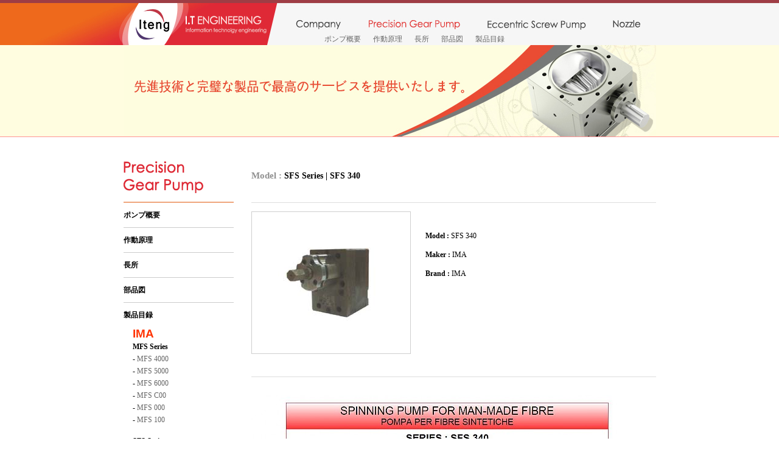

--- FILE ---
content_type: text/html; charset=utf-8
request_url: http://jp.it-eng.co.kr/bbs/board.php?bo_table=precision_ima&wr_id=15
body_size: 16020
content:
<!doctype html>
<html lang="ko">
<head>
<meta charset="utf-8">
<meta http-equiv="imagetoolbar" content="no">
<meta http-equiv="X-UA-Compatible" content="IE=10,chrome=1">
<title>SFS 340 > IMA | ITeng :: I.T engineering</title>
<link rel="stylesheet" href="http://jp.it-eng.co.kr/css/default.css">
<!--[if lte IE 8]>
<script src="http://jp.it-eng.co.kr/js/html5.js"></script>
<![endif]-->
<script>
// 자바스크립트에서 사용하는 전역변수 선언
var g5_url       = "http://jp.it-eng.co.kr";
var g5_bbs_url   = "http://jp.it-eng.co.kr/bbs";
var g5_is_member = "";
var g5_is_admin  = "";
var g5_is_mobile = "";
var g5_bo_table  = "precision_ima";
var g5_sca       = "";
var g5_editor    = "smarteditor2";
var g5_cookie_domain = "";
</script>
<script src="http://jp.it-eng.co.kr/js/jquery-1.8.3.min.js"></script>
<script src="http://jp.it-eng.co.kr/js/jquery.menu.js"></script>
<script src="http://jp.it-eng.co.kr/js/common.js"></script>
<script src="http://jp.it-eng.co.kr/js/wrest.js"></script>
</head>
<body >
<!-- 상단 시작 { -->
<link href="/css2/style_menu.css" rel="stylesheet">
<!--<link href="/css/default.css" rel="stylesheet"> -->
<div id="hd">
  <h1 id="hd_h1">SFS 340 > IMA</h1>
    <div id="menusp">
  <div id="gnb">
  <div id="logo1"><a href="/"><img src="/img2/logo1.jpg" /></a></div>
    <div id="menu1">
      <div class="positionA">
        <div class="positionR"> 
          <!-- 첫번째 서브메뉴 -->
          <div class="positionA" style="left:0px; top:16px; width:400px; display:none;" data-rel="subMenu">
            <table border="0" cellpadding="5" cellspacing="5">
              <tr>
                <td><a href="/bbs/content.php?co_id=company"><span class="mmm">CEO Greeting </span></a></td>
               
              </tr>
            </table>
          </div>
          <!-- 두번째 서브메뉴 -->
          <div class="positionA" style="left:40px; top:16px; width:600px; display:none;" data-rel="subMenu">
            <table border="0" cellpadding="5" cellspacing="5">
              <tr>
                <td><a href="/bbs/content.php?co_id=precision_1"><span class="mmm">ポンプ概要 </span></a></td>
                <td style="padding-left:10px"><a href="/bbs/content.php?co_id=precision_2"><span class="mmm">作動原理</span></a></td>
                <td style="padding-left:10px"><a href="/bbs/content.php?co_id=precision_3"><span class="mmm">長所 </span></a></td>
                <td style="padding-left:10px"><a href="/bbs/content.php?co_id=precision_4"><span class="mmm">部品図 </span></a></td>
                <td style="padding-left:10px"><a href="/bbs/board.php?bo_table=precision_ima"><span class="mmm">製品目録 </span></a></td>
              </tr>
            </table>
          </div>
          <!-- 세번째 서브메뉴 -->
          <div class="positionA" style="left:330px; top:16px; width:300px; display:none;" data-rel="subMenu">
            <table border="0" cellpadding="5" cellspacing="5" >
              <tr>
                <td style="padding-left:10px"><a href="/bbs/board.php?bo_table=mono_LM"><span class="mmm">Eccentric Screw Pump</span></a></td>
              </tr>
            </table>
          </div>
          <!-- 네번째 서브메뉴 -->
          <div class="positionA" style="left:420px; top:16px; width:300px;  display:none;" data-rel="subMenu">
            <table border="0" cellpadding="5" cellspacing="5">
              <tr>
                <td><a href="/bbs/board.php?bo_table=nozzle"><span class="mmm">Dual Nozzle / Triple Nozzle  </span></a></td>
              </tr>
            </table>
          </div>
          <!-- 다섯번째 서브메뉴 -->
          <div class="positionA" style="left:300px; top:16px; width:500px;  display:none;" data-rel="subMenu">
            <table border="0" cellpadding="5" cellspacing="5">
              <tr>
                <td><a href="/bbs/board.php?bo_table=etc_rotary"><span class="mmm">etc Pump</span></a></td>
                <td style="padding-left:10px"><a href="/bbs/board.php?bo_table=etc_centryfugal"><span class="mmm">Centryfugal Pump</span></a></td>
                <td style="padding-left:10px"><a href="/bbs/board.php?bo_table=etc_aodpump"><span class="mmm">A.O.D Pump</span></a></td>
              </tr>
            </table>
          </div>
        </div>
        <!-- 대메뉴 -->
        <table border="0" cellspacing="0" cellpadding="0">
          <tr>
            <td><table border="0" cellspacing="0" cellpadding="0">
                <tr>
                  <td><table border="0" cellspacing="0" cellpadding="0">
                      <tr>
                        <td id="btnMenu1"><a href="/bbs/content.php?co_id=company" data-rel="btnMenu">company</a></td>
                        <td id="btnMenu2" style="padding-left:41px;"><a href="/bbs/content.php?co_id=precision_main" data-rel="btnMenu">precision</a></td>
                        <td id="btnMenu3" style="padding-left:41px;"><a href="/bbs/board.php?bo_table=mono_LM" data-rel="btnMenu">monopump</a></td>
                        <td id="btnMenu4" style="padding-left:41px;"><a href="/bbs/board.php?bo_table=nozzle" data-rel="btnMenu">nozzle</a></td>
                         </table></td>
                </tr>
              </table></td>
          </tr>
        </table>
      </div>
    </div>
    <!--메뉴끝 -->
  </div>
  </div>
</div>
<script type="text/javascript">
	var viamenu = function (pageNum) {
		var menu, sub, timer;

		menu = $('a[data-rel="btnMenu"]');
		sub = $('div[data-rel="subMenu"]');

		menu.on({
			mouseover: function () {
				var index = menu.index($(this));

				clearTimeout(timer);

				menu.removeClass("active");
				sub.hide().eq(index).show();
			},
			mouseout: function () {
				timer = setTimeout(function () { restoreMenu(); }, 500);
			}
		});

		sub.on({
			mouseenter: function () {
				clearTimeout(timer);
			},
			mouseleave: function () {
				timer = setTimeout(function () { restoreMenu(); }, 500);
			}
		});

		function restoreMenu(){
			if (pageNum != undefined) {
				menu.eq(pageNum).addClass("active");
				sub.hide().eq(pageNum).show();
			} else {
				menu.removeClass("active");
				sub.hide();
			}
		}

		function initMenu() {
			if (pageNum != undefined) {
				menu.eq(pageNum).addClass("active");
				sub.eq(pageNum).show();
			}
		}

		initMenu();
	}

	$(function () {
		var menu = viamenu(1);
	});
</script>
<div id="wrapper">
<div id="container"><table width="100%" border="0" cellspacing="0" cellpadding="0">
  <tr>
    <td height="150" bgcolor="#fffde0" align="center"><img src="../img2/company_2_art.jpg" width="875" height="150" /></td>
  </tr>
  <tr>
    <td height="1" bgcolor="#ff9393"></td>
  </tr>
</table>

<table width="875" border="0" cellspacing="0" cellpadding="0"  align="center" style="padding-top:30px">
  <tr>
    <td width="210" valign="top"><table width="0" border="0" cellspacing="0" cellpadding="0"><tr>
        <td height="10"></td>
      </tr>
      <tr>
       <td><img src="/img2/submenu/pre_m_tit.jpg"/></td></tr>
        <tr>
       <td height="40"> <a href="/bbs/content.php?co_id=precision_1"><span class="lmt">ポンプ概要
</span></a></td>
              </tr><tr>
        <td height="1" bgcolor="#CCCCCC"> </td>
      </tr>
         <tr>
       <td height="40"><a href="/bbs/content.php?co_id=precision_2"><span class="lmt">作動原理
</span></a></td>
              </tr><tr>
        <td height="1" bgcolor="#CCCCCC"> </td>
      </tr>
         <tr>
       <td height="40"><a href="/bbs/content.php?co_id=precision_3"><span class="lmt">長所
</span></a></td>
              </tr><tr>
        <td height="1" bgcolor="#CCCCCC"> </td>
      </tr>
        <tr>
       <td height="40"> <a href="/bbs/content.php?co_id=precision_4"><span class="lmt">部品図
</span></a></td>
              </tr><tr>
        <td height="1" bgcolor="#CCCCCC"> </td>
      </tr>
        <tr>
       <td height="40"> <a href="/bbs/content.php?co_id=precision_main"><span class="lmt">製品目録
</span></a>
        </td>
      </tr>
      <tr>
        <td><table border="0" cellspacing="0" cellpadding="0" align="left">
          <tr>
            <td style="padding-left:15px">
              <a href="/bbs/board.php?bo_table=precision_ima"><span style="color:#FF3300; font-size:14pt; font-family:sans-serif; font-weight:bold;"">IMA</span></a><br />
              <a href="/bbs/board.php?bo_table=precision_ima&sca=MFS+Series"><span class="lmt">MFS Series<br /></span></a>
              - <a href="/bbs/board.php?bo_table=precision_ima&wr_id=22"><span class="lm">MFS 4000</span></a><br />
              - <a href="/bbs/board.php?bo_table=precision_ima&wr_id=21"><span class="lm">MFS 5000</span></a><br />
              - <a href="/bbs/board.php?bo_table=precision_ima&wr_id=20"><span class="lm">MFS 6000</span></a><br />
              - <a href="/bbs/board.php?bo_table=precision_ima&wr_id=19"><span class="lm">MFS C00</span></a><br />
              - <a href="/bbs/board.php?bo_table=precision_ima&wr_id=18"><span class="lm">MFS 000</span></a><br />
              - <a href="/bbs/board.php?bo_table=precision_ima&wr_id=17"><span class="lm">MFS 100</span></a><br /><br />
              <a href="/bbs/board.php?bo_table=precision_ima&amp;sca=SFS+Series"><span class="lmt">SFS Series</span></a><br />
                - <a href="/bbs/board.php?bo_table=precision_ima&wr_id=16"><span class="lm">SFS 000</span></a><br />
                - <a href="/bbs/board.php?bo_table=precision_ima&wr_id=15"><span class="lm">SFS 340</span></a><br />
                - <a href="/bbs/board.php?bo_table=precision_ima&wr_id=14"><span class="lm">SFS 460 (In line pump)</span></a><br />
                - <a href="/bbs/board.php?bo_table=precision_ima&wr_id=13"><span class="lm">SFS 3000<br />
                - <a href="/bbs/board.php?bo_table=precision_ima&wr_id=12"><span class="lm">SFS 9300</span></a><br />
                <br />
              <a href="/bbs/board.php?bo_table=precision_ima&amp;sca=IMF+Series"><span class="lmt">IMF Series</span></a><br />
                - <a href="/bbs/board.php?bo_table=precision_ima&wr_id=11"><span class="lm">IMF 2300<br />(Vacuum discharge pump)</span></a><br />
                - <a href="/bbs/board.php?bo_table=precision_ima&wr_id=10"><span class="lm">IMF J000<br />(Vacuum discharge pump)</span></a><br />
                <br />
              <a href="/bbs/board.php?bo_table=precision_ima&amp;sca=PFS+Series"><span class="lmt">PFS Series</span></a><br />
                - <a href="/bbs/board.php?bo_table=precision_ima&wr_id=9"><span class="lm">PFS 2.3800</span></a><br />
              - <a href="/bbs/board.php?bo_table=precision_ima&wr_id=8"><span class="lm">PFS 4.4000</span></a><br /><br /></td>
          </tr>
        </table></td>
      </tr>
      <tr>
        <td>&nbsp;</td>
      </tr>
      <tr>
        <td><img src="../img2/call.jpg" width="181" height="160" /></td>
      </tr>
    </table></td>
    <td width="665" valign="top">

<link rel="stylesheet" href="http://jp.it-eng.co.kr/skin/board/jshop/style.css">
<script src="http://jp.it-eng.co.kr/js/viewimageresize.js"></script>

<!-- 게시물 읽기 시작 { -->

<article id="bo_v" style="width:100%">
    <header><br>
        <h1 id="bo_v_title">
            <span style="color:#909090; font-size:11pt; font-family:Dotum;">Model&nbsp;:&nbsp;</span>SFS Series | SFS 340        </h1>
    </header><br>
    <section id="bo_v_info">
    </section>
    
    <section id="bo_v_atc" style="margin:0px; padding:0px; border:0px;">
        <!-- 본문 내용 시작 { -->
        <div style="clear:both; ">
        <div style="width:0px;height:14px;"></div><!--칸사이 높이를 설정함 -->
          <div style="width:260px; margin-right:1%; float:left; border-style:solid; border-color:#cecece; border-width:1px;">
          
          <div id="bo_v_img" style='padding-left:43px; padding-top:26px; '>
<a href="http://jp.it-eng.co.kr/bbs/view_image.php?bo_table=precision_ima&amp;fn=30889114_cn2OzoKA_SFS.340.JPG" target="_blank" class="view_image"><img src="http://jp.it-eng.co.kr/data/file/precision_ima/30889114_cn2OzoKA_SFS.340.JPG" alt=""></a></div>          </div>
          
          <div style="width:49%;float:left;">
            <ul id="bo_list">
              <li><strong>Model : </strong><span style="font-size:1.0em;">SFS 340</span></li>
              <li><strong>Maker : </strong><span style="font-size:1.0em;">IMA </li>
              <li><strong>Brand : </strong><span style="font-size:1.0em;">IMA</li>
            </ul>
          </div>
        </div>
        
    </section>
    <br><br><br><br><br><br><br>
    <section id="bo_v_info" style="clear:both; top:-30px; position:relative;">
    </section>
  <section id="bo_v_atc" style="clear:both;">
      <div style="clear:both;">
    <p><a href="http://jp.it-eng.co.kr/bbs/view_image.php?fn=http%3A%2F%2Fit-eng.co.kr%2Fdata%2Feditor%2F1409%2F4caea0214f5e58d74893763420470b67_1410511359_1876.jpg" target="_blank" class="view_image"><img src="http://jp.it-eng.co.kr/data/editor/1409/thumb-4caea0214f5e58d74893763420470b67_1410511359_1876_600x842.jpg" alt="4caea0214f5e58d74893763420470b67_1410511"/></a><br style="clear:both;" /> </p>                <!-- } 본문 내용 끝 -->

        
        <!-- 스크랩 추천 비추천 시작 { -->
                <!-- } 스크랩 추천 비추천 끝 -->
    </section>

    
    <!-- 링크 버튼 시작 { -->
    <div id="bo_v_bot"></div>
    <!-- } 링크 버튼 끝 -->

</article>
<!-- } 게시판 읽기 끝 -->

<script>

function board_move(href)
{
    window.open(href, "boardmove", "left=50, top=50, width=500, height=550, scrollbars=1");
}
</script>

<script>
$(function() {
    $("a.view_image").click(function() {
        window.open(this.href, "large_image", "location=yes,links=no,toolbar=no,top=10,left=10,width=10,height=10,resizable=yes,scrollbars=no,status=no");
        return false;
    });

    // 추천, 비추천
    $("#good_button, #nogood_button").click(function() {
        var $tx;
        if(this.id == "good_button")
            $tx = $("#bo_v_act_good");
        else
            $tx = $("#bo_v_act_nogood");

        excute_good(this.href, $(this), $tx);
        return false;
    });

    // 이미지 리사이즈
    $("#bo_v_atc").viewimageresize();
});

function excute_good(href, $el, $tx)
{
    $.post(
        href,
        { js: "on" },
        function(data) {
            if(data.error) {
                alert(data.error);
                return false;
            }

            if(data.count) {
                $el.find("strong").text(number_format(String(data.count)));
                if($tx.attr("id").search("nogood") > -1) {
                    $tx.text("이 글을 비추천하셨습니다.");
                } else {
                    $tx.text("이 글을 추천하셨습니다.");
                }
            }
        }, "json"
    );
}
</script>
<!-- } 게시글 읽기 끝 -->    </div>
</div>

<!-- } 콘텐츠 끝 -->
<!-- 하단 시작 { -->
</td>
  </tr>
</table>
<br>
<div id="ft">
    <div id="ft_catch"><img src="/img2/main10_20.jpg"></div>
    <div id="ft_copy">
    </div>
</div>


<!-- 사용스킨 : basic -->


<!-- ie6,7에서 사이드뷰가 게시판 목록에서 아래 사이드뷰에 가려지는 현상 수정 -->
<!--[if lte IE 7]>
<script>
$(function() {
    var $sv_use = $(".sv_use");
    var count = $sv_use.length;

    $sv_use.each(function() {
        $(this).css("z-index", count);
        $(this).css("position", "relative");
        count = count - 1;
    });
});
</script>
<![endif]-->

</body>
</html>


--- FILE ---
content_type: text/css
request_url: http://jp.it-eng.co.kr/css2/style_menu.css
body_size: 2667
content:
@charset "utf-8";
.positionR {position:relative; left:0; top:0;}
.positionA {position:absolute; left:0; top:0;}

/*Sub Start */
/*클라우드서비스 */
#btnMenu1  a		 { display:block; width:79px; height:22px; background-image:url(/img2/menu/menu_1.jpg); background-repeat:no-repeat; text-indent:-9999px; }
#btnMenu1  a:hover	 { display:block; width:79px; height:22px; background-image:url(/img2/menu/menu_1_over.jpg); background-repeat:no-repeat; text-indent:-9999px; }
#btnMenu1  a.active { display:block; width:79x; height:22px; background-image:url(/img2/menu/menu_1_over.jpg); background-repeat:no-repeat; text-indent:-9999px; }
/*올레 */
#btnMenu2  a		 { display:block; width:155px; height:22px; background-image:url(/img2/menu/menu_2.jpg); background-repeat:no-repeat; text-indent:-9999px; }
#btnMenu2  a:hover	 { display:block; width:155px; height:22px; background-image:url(/img2/menu/menu_2_over.jpg); background-repeat:no-repeat; text-indent:-9999px; }
#btnMenu2  a.active { display:block; width:155px; height:22px; background-image:url(/img2/menu/menu_2_over.jpg); background-repeat:no-repeat; text-indent:-9999px; }
/*CDN */
#btnMenu3  a		 { display:block; width:165px; height:22px; background-image:url(/img2/menu/menu_3.jpg); background-repeat:no-repeat; text-indent:-9999px; }
#btnMenu3  a:hover	 { display:block; width:165px; height:22px; background-image:url(/img2/menu/menu_3_over.jpg); background-repeat:no-repeat; text-indent:-9999px; }
#btnMenu3  a.active { display:block; width:165px; height:22px; background-image:url(/img2/menu/menu_3_over.jpg); background-repeat:no-repeat; text-indent:-9999px; }
/*스토리지 */
#btnMenu4  a		 { display:block; width:49px; height:22px; background-image:url(/img2/menu/menu_4.jpg); background-repeat:no-repeat; text-indent:-9999px; }
#btnMenu4  a:hover	 { display:block; width:49px; height:22px; background-image:url(/img2/menu/menu_4_over.jpg); background-repeat:no-repeat; text-indent:-9999px; }
#btnMenu4  a.active { display:block; width:49px; height:22px; background-image:url(/img2/menu/menu_4_over.jpg); background-repeat:no-repeat; text-indent:-9999px; }
/*고객센처 */
#btnMenu5  a		 { display:block; width:74px; height:22px; background-image:url(/img2/menu/menu_5.jpg); background-repeat:no-repeat; text-indent:-9999px; }
#btnMenu5  a:hover	 { display:block; width:74px; height:22px; background-image:url(/img2/menu/menu_5_over.jpg); background-repeat:no-repeat; text-indent:-9999px; }
#btnMenu5  a.active { display:block; width:74px; height:22px; background-image:url(/img2/menu/menu_5_over.jpg); background-repeat:no-repeat; text-indent:-9999px; }

/*Sub End*/
